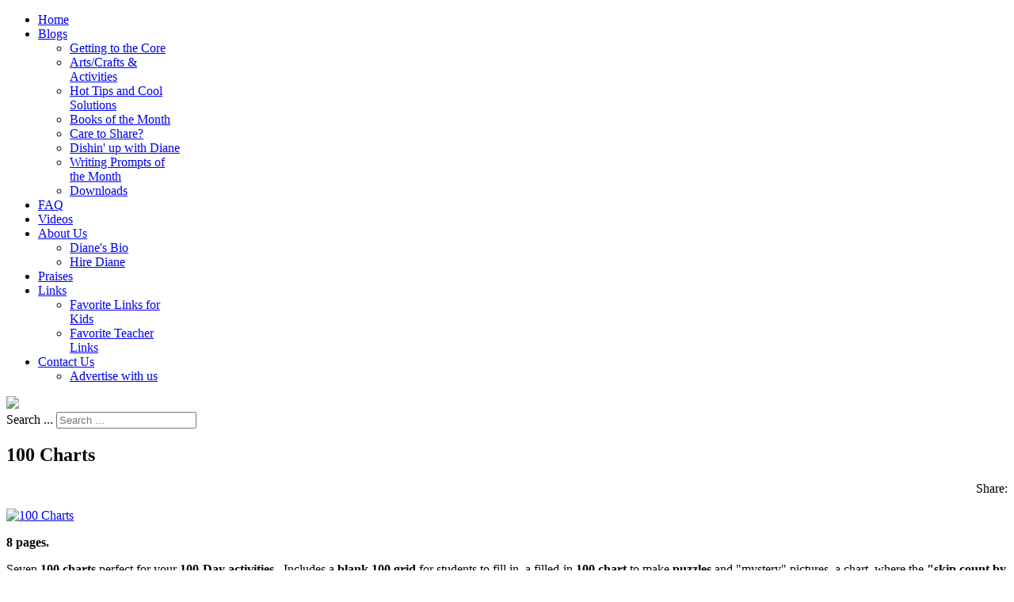

--- FILE ---
content_type: text/html; charset=utf-8
request_url: https://www.teachwithme.com/downloads/item/4146-100-day-activities
body_size: 9546
content:
<!doctype html>
<html prefix="og: http://ogp.me/ns#" xml:lang="en-gb" lang="en-gb" >
<head>
		<meta name="viewport" content="width=device-width, initial-scale=1.0">
		<!-- hB9w6x7MReE-91biIwy76j03R0M -->
    <base href="https://www.teachwithme.com/downloads/item/4146-100-day-activities" />
	<meta http-equiv="content-type" content="text/html; charset=utf-8" />
	<meta name="keywords" content="Winter,January,February,100 Day,100 Day Activities,Math,math activities,Skip Counting,Odd &amp; Even,Puzzles,Games,100 Day Celebration" />
	<meta name="robots" content="max-image-preview:large" />
	<meta name="author" content="Diane Henderson" />
	<meta property="og:url" content="https://www.teachwithme.com/downloads/item/4146-100-day-activities" />
	<meta property="og:type" content="article" />
	<meta property="og:title" content="100 Charts" />
	<meta property="og:description" content="8 pages. Seven 100 charts perfect for your 100-Day games &amp;amp; activities.&amp;nbsp; Includes a blank 100 grid for students to fill in, a filled-in 100 chart to make puzzles and &amp;#34;mystery&amp;#34; pictures, a chart, where the &amp;#34;skip count by 5&amp;#39;s numbers&amp;#34; are in red, a 100 chart, where the &amp;#34..." />
	<meta property="og:image" content="https://www.teachwithme.com/media/k2/items/cache/504bf178a85581616511d04d1ecf3494_XS.jpg" />
	<meta name="image" content="https://www.teachwithme.com/media/k2/items/cache/504bf178a85581616511d04d1ecf3494_M.jpg" />
	<meta name="twitter:card" content="summary" />
	<meta name="twitter:title" content="100 Charts" />
	<meta name="twitter:description" content="8 pages. Seven 100 charts perfect for your 100-Day games &amp;amp; activities.&amp;nbsp; Includes a blank 100 grid for students to fill in, a filled-in 100 chart to make puzzles and &amp;#34;mystery&amp;#34; pictures..." />
	<meta name="twitter:image" content="https://www.teachwithme.com/media/k2/items/cache/504bf178a85581616511d04d1ecf3494_M.jpg" />
	<meta name="twitter:image:alt" content="100 Charts" />
	<meta name="description" content="8 pages. Seven 100 charts perfect for your 100-Day games &amp;amp; activities.&amp;nbsp; Includes a blank 100 grid for students to fill in, a filled-in 100 ch..." />
	<meta name="generator" content="runengine.com open source developer" />
	<title>100 Charts</title>
	<link href="/downloads/item/4146-100-day-activities" rel="canonical" />
	<link href="/templates/rt_chapelco/favicon.ico" rel="shortcut icon" type="image/vnd.microsoft.icon" />
	<link href="https://www.teachwithme.com/search-results?id=4146:100-day-activities&amp;format=opensearch" rel="search" title="Search Teach With Me" type="application/opensearchdescription+xml" />
	<link href="https://cdnjs.cloudflare.com/ajax/libs/magnific-popup.js/1.1.0/magnific-popup.min.css" rel="stylesheet" type="text/css" />
	<link href="https://cdnjs.cloudflare.com/ajax/libs/simple-line-icons/2.4.1/css/simple-line-icons.min.css" rel="stylesheet" type="text/css" />
	<link href="/components/com_k2/css/k2.css?v=2.11.20230406" rel="stylesheet" type="text/css" />
	<link href="/plugins/system/jce/css/content.css?00372caee676740f75e002edfae59ffa" rel="stylesheet" type="text/css" />
	<link href="/media/system/css/modal.css?00372caee676740f75e002edfae59ffa" rel="stylesheet" type="text/css" />
	<link href="/templates/rt_chapelco/css-compiled/menu-009b45a29c2770b12be6af6f46d09c22.css" rel="stylesheet" type="text/css" />
	<link href="/templates/rt_chapelco/css/engine.css" rel="stylesheet" type="text/css" />
	<link href="/libraries/gantry/css/grid-responsive.css" rel="stylesheet" type="text/css" />
	<link href="/templates/rt_chapelco/css-compiled/bootstrap.css" rel="stylesheet" type="text/css" />
	<link href="/templates/rt_chapelco/css-compiled/master-635d68fdccd857176946a0b17e281544.css" rel="stylesheet" type="text/css" />
	<link href="/templates/rt_chapelco/css-compiled/mediaqueries.css" rel="stylesheet" type="text/css" />
	<link href="/plugins/system/gdpr/assets/css/cookieconsent.min.css" rel="stylesheet" type="text/css" />
	<style type="text/css">

                        /* K2 - Magnific Popup Overrides */
                        .mfp-iframe-holder {padding:10px;}
                        .mfp-iframe-holder .mfp-content {max-width:100%;width:100%;height:100%;}
                        .mfp-iframe-scaler iframe {background:#fff;padding:10px;box-sizing:border-box;box-shadow:none;}
                    div.mod_search230 input[type="search"]{ width:auto; }div.cc-window.cc-floating{max-width:24em}@media(max-width: 639px){div.cc-window.cc-floating:not(.cc-center){max-width: none}}div.cc-window, span.cc-cookie-settings-toggler{font-size:16px}div.cc-revoke{font-size:16px}div.cc-settings-label,span.cc-cookie-settings-toggle{font-size:14px}div.cc-window.cc-banner{padding:1em 1.8em}div.cc-window.cc-floating{padding:2em 1.8em}input.cc-cookie-checkbox+span:before, input.cc-cookie-checkbox+span:after{border-radius:1px}
	</style>
	<script type="application/json" class="joomla-script-options new">{"csrf.token":"210ced05f21bf0e0e6e77e34d98f5371","system.paths":{"root":"","base":""}}</script>
	<script src="/media/jui/js/jquery.min.js?00372caee676740f75e002edfae59ffa" type="text/javascript"></script>
	<script src="/media/jui/js/jquery-noconflict.js?00372caee676740f75e002edfae59ffa" type="text/javascript"></script>
	<script src="/media/jui/js/jquery-migrate.min.js?00372caee676740f75e002edfae59ffa" type="text/javascript"></script>
	<script src="https://cdnjs.cloudflare.com/ajax/libs/magnific-popup.js/1.1.0/jquery.magnific-popup.min.js" type="text/javascript"></script>
	<script src="/media/k2/assets/js/k2.frontend.js?v=2.11.20230406&sitepath=/" type="text/javascript"></script>
	<script src="/media/system/js/mootools-core.js?00372caee676740f75e002edfae59ffa" type="text/javascript"></script>
	<script src="/media/system/js/core.js?00372caee676740f75e002edfae59ffa" type="text/javascript"></script>
	<script src="/media/system/js/mootools-more.js?00372caee676740f75e002edfae59ffa" type="text/javascript"></script>
	<script src="/media/system/js/modal.js?00372caee676740f75e002edfae59ffa" type="text/javascript"></script>
	<script src="/libraries/gantry/js/browser-engines.js" type="text/javascript"></script>
	<script src="/templates/rt_chapelco/js/rokmediaqueries.js" type="text/javascript"></script>
	<script src="/modules/mod_roknavmenu/themes/default/js/rokmediaqueries.js" type="text/javascript"></script>
	<script src="/modules/mod_roknavmenu/themes/default/js/responsive.js" type="text/javascript"></script>
	<!--[if lt IE 9]><script src="/media/system/js/html5fallback.js?00372caee676740f75e002edfae59ffa" type="text/javascript"></script><![endif]-->
	<script src="/plugins/system/gdpr/assets/js/cookieconsent.min.js" type="text/javascript" defer="defer"></script>
	<script src="/plugins/system/gdpr/assets/js/init.js" type="text/javascript" defer="defer"></script>
	<script type="application/ld+json">

                {
                    "@context": "https://schema.org",
                    "@type": "Article",
                    "mainEntityOfPage": {
                        "@type": "WebPage",
                        "@id": "https://www.teachwithme.com/downloads/item/4146-100-day-activities"
                    },
                    "url": "https://www.teachwithme.com/downloads/item/4146-100-day-activities",
                    "headline": "100 Charts",
                    "image": [
                        "https://www.teachwithme.com/media/k2/items/cache/504bf178a85581616511d04d1ecf3494_XL.jpg",
                        "https://www.teachwithme.com/media/k2/items/cache/504bf178a85581616511d04d1ecf3494_L.jpg",
                        "https://www.teachwithme.com/media/k2/items/cache/504bf178a85581616511d04d1ecf3494_M.jpg",
                        "https://www.teachwithme.com/media/k2/items/cache/504bf178a85581616511d04d1ecf3494_S.jpg",
                        "https://www.teachwithme.com/media/k2/items/cache/504bf178a85581616511d04d1ecf3494_XS.jpg",
                        "https://www.teachwithme.com/media/k2/items/cache/504bf178a85581616511d04d1ecf3494_Generic.jpg"
                    ],
                    "datePublished": "2014-01-17 14:10:23",
                    "dateModified": "2014-01-18 14:34:57",
                    "author": {
                        "@type": "Person",
                        "name": "Diane Henderson",
                        "url": "https://www.teachwithme.com/downloads/itemlist/user/499-dianehenderson"
                    },
                    "publisher": {
                        "@type": "Organization",
                        "name": "Teach With Me",
                        "url": "https://www.teachwithme.com/",
                        "logo": {
                            "@type": "ImageObject",
                            "name": "Teach With Me",
                            "width": "",
                            "height": "",
                            "url": "https://www.teachwithme.com/"
                        }
                    },
                    "articleSection": "https://www.teachwithme.com/downloads",
                    "keywords": "Winter,January,February,100 Day,100 Day Activities,Math,math activities,Skip Counting,Odd &amp; Even,Puzzles,Games,100 Day Celebration",
                    "description": "",
                    "articleBody": "8 pages. Seven 100 charts perfect for your 100-Day activities. Includes a blank 100 grid for students to fill in, a filled-in 100 chart to make puzzles and &quot;mystery&quot; pictures, a chart, where the &quot;skip count by 5&#039;s numbers&quot; are in red, a 100 chart, where the &quot;skip count by 10&#039;s numbers&quot; are in blue, a traceable 100 chart, a &quot;What&#039;s Missing?&quot; fill in the even numbers 100 chart, as well as a &quot;What&#039;s Missing?&quot; fill in the odd numbers chart. Run off on various colors of construction paper, laminate, trim and cut into a class set of different puzzles. Set a timer for 100 seconds. Who will be the 1st one to complete their puzzle?"
                }
                
	</script>
	<script type="text/javascript">

		jQuery(function($) {
			SqueezeBox.initialize({});
			initSqueezeBox();
			$(document).on('subform-row-add', initSqueezeBox);

			function initSqueezeBox(event, container)
			{
				SqueezeBox.assign($(container || document).find('a.modal').get(), {
					parse: 'rel'
				});
			}
		});

		window.jModalClose = function () {
			SqueezeBox.close();
		};

		// Add extra modal close functionality for tinyMCE-based editors
		document.onreadystatechange = function () {
			if (document.readyState == 'interactive' && typeof tinyMCE != 'undefined' && tinyMCE)
			{
				if (typeof window.jModalClose_no_tinyMCE === 'undefined')
				{
					window.jModalClose_no_tinyMCE = typeof(jModalClose) == 'function'  ?  jModalClose  :  false;

					jModalClose = function () {
						if (window.jModalClose_no_tinyMCE) window.jModalClose_no_tinyMCE.apply(this, arguments);
						tinyMCE.activeEditor.windowManager.close();
					};
				}

				if (typeof window.SqueezeBoxClose_no_tinyMCE === 'undefined')
				{
					if (typeof(SqueezeBox) == 'undefined')  SqueezeBox = {};
					window.SqueezeBoxClose_no_tinyMCE = typeof(SqueezeBox.close) == 'function'  ?  SqueezeBox.close  :  false;

					SqueezeBox.close = function () {
						if (window.SqueezeBoxClose_no_tinyMCE)  window.SqueezeBoxClose_no_tinyMCE.apply(this, arguments);
						tinyMCE.activeEditor.windowManager.close();
					};
				}
			}
		};
		
	window.addEvent("load", function() {
	SqueezeBox.open('https://www.teachwithme.com/index.php?option=com_content&view=article&tmpl=component&id=85&popupiniframe=true',{handler: 'iframe', size: {x: 500 , y: 450}, onUpdate:function(){$$('.sbox-content-iframe iframe').setProperty('scrolling','no');$$('.sbox-content-iframe iframe').addEvent('load', function(){;});}});
	});var gdprConfigurationOptions = { complianceType: 'opt-in',
																			  disableFirstReload: 0,
																	  		  blockJoomlaSessionCookie: 1,
																			  blockExternalCookiesDomains: 0,
																			  externalAdvancedBlockingModeCustomAttribute: '',
																			  allowedCookies: '',
																			  blockCookieDefine: 1,
																			  autoAcceptOnNextPage: 0,
																			  revokable: 1,
																			  lawByCountry: 0,
																			  checkboxLawByCountry: 0,
																			  cacheGeolocationCountry: 1,
																			  countryAcceptReloadTimeout: 1000,
																			  usaCCPARegions: null,
																			  dismissOnScroll: 0,
																			  dismissOnTimeout: 0,
																			  containerSelector: 'body',
																			  hideOnMobileDevices: 320,
																			  defaultClosedToolbar: 0,
																			  toolbarLayout: 'basic',
																			  toolbarTheme: 'edgeless',
																			  revocableToolbarTheme: 'basic',
																			  toolbarPosition: 'bottom-right',
																			  revokePosition: 'revoke-top',
																			  toolbarPositionmentType: 1,
																			  popupEffect: 'fade',
																			  popupBackground: '#6a0505',
																			  popupText: '#ffffff',
																			  popupLink: '#ffffff',
																			  buttonBackground: '#ffffff',
																			  buttonBorder: '#ffffff',
																			  buttonText: '#000000',
																			  highlightOpacity: '100',
																			  highlightBackground: '#333333',
																			  highlightBorder: '#ffffff',
																			  highlightText: '#ffffff',
																			  highlightDismissBackground: '#333333',
																		  	  highlightDismissBorder: '#ffffff',
																		 	  highlightDismissText: '#ffffff',
																			  hideRevokableButton: 0,
																			  hideRevokableButtonOnscroll: 0,
																			  customRevokableButton: 0,
																			  headerText: 'Cookies used on the website!',
																			  messageText: 'This website uses cookies to ensure you get the best experience on our website.',
																			  denyMessageEnabled: 0, 
																			  denyMessage: 'You have declined cookies, to ensure the best experience on this website please consent the cookie usage.',
																			  placeholderBlockedResources: 0, 
																			  placeholderBlockedResourcesAction: '',
																	  		  placeholderBlockedResourcesText: 'You must accept cookies and reload the page to view this content',
																			  placeholderIndividualBlockedResourcesText: 'You must accept cookies from {domain} and reload the page to view this content',
																			  dismissText: 'Got it!',
																			  allowText: 'Allow cookies',
																			  denyText: 'Decline',
																			  cookiePolicyLinkText: 'Cookie policy',
																			  cookiePolicyLink: '/cookie-policy',
																			  cookiePolicyRevocableTabText: 'Cookie policy',
																			  privacyPolicyLinkText: 'Privacy policy',
																			  privacyPolicyLink: '/privacy-policy',
																			  categoriesCheckboxTemplate: 'cc-checkboxes-light',
																			  toggleCookieSettings: 0,
																	  		  toggleCookieSettingsText: '<span class="cc-cookie-settings-toggle">Settings <span class="cc-cookie-settings-toggler">&#x25EE;</span></span>',
																			  toggleCookieSettingsButtonBackground: '#333333',
																			  toggleCookieSettingsButtonBorder: '#ffffff',
																			  toggleCookieSettingsButtonText: '#ffffff',
																			  showLinks: 1,
																			  blankLinks: '_blank',
																			  autoOpenPrivacyPolicy: 0,
																			  openAlwaysDeclined: 1,
																			  cookieSettingsLabel: 'Cookie settings:',
															  				  cookieSettingsDesc: 'Choose which kind of cookies you want to disable by clicking on the checkboxes. Click on a category name for more informations about used cookies.',
																			  cookieCategory1Enable: 0,
																			  cookieCategory1Name: 'Necessary',
																			  cookieCategory1Locked: 0,
																			  cookieCategory2Enable: 0,
																			  cookieCategory2Name: 'Preferences',
																			  cookieCategory2Locked: 0,
																			  cookieCategory3Enable: 0,
																			  cookieCategory3Name: 'Statistics',
																			  cookieCategory3Locked: 0,
																			  cookieCategory4Enable: 0,
																			  cookieCategory4Name: 'Marketing',
																			  cookieCategory4Locked: 0,
																			  alwaysReloadAfterCategoriesChange: 0,
																			  preserveLockedCategories: 0,
																			  reloadOnfirstDeclineall: 0,
																			  trackExistingCheckboxSelectors: '',
															  		  		  trackExistingCheckboxConsentLogsFormfields: 'name,email,subject,message',
																			  allowallShowbutton: 0,
																			  allowallText: 'Allow all cookies',
																			  allowallButtonBackground: '#ffffff',
																			  allowallButtonBorder: '#ffffff',
																			  allowallButtonText: '#000000',
																			  includeAcceptButton: 0,
																			  optoutIndividualResources: 0,
																			  externalAdvancedBlockingModeTags: 'iframe,script,img,source,link',
																			  debugMode: 0
																		};var gdpr_ajax_livesite='https://www.teachwithme.com/';var gdpr_enable_log_cookie_consent=1;
	</script>
    
<script type="text/javascript">
var gaJsHost = (("https:" == document.location.protocol) ? "https://ssl." : "http://www.");
document.write(unescape("%3Cscript src='" + gaJsHost + "google-analytics.com/ga.js' type='text/javascript'%3E%3C/script%3E"));
</script>
<script type="text/javascript">
try{
var pageTracker = _gat._getTracker("UA-17121948-1");
pageTracker._trackPageview();
} catch(err) {}</script>
<!-- Please call pinit.js only once per page -->
<script type="text/javascript" async  data-pin-color="red" data-pin-height="28" data-pin-hover="true" src="//assets.pinterest.com/js/pinit.js"></script>
<script type="text/javascript">
(function(d, s) {
    var js, tjs = d.getElementsByTagName(s)[0];
    js = d.createElement(s);
    js.type = 'text/javascript';
    js.async = true;
    js.src = 'https://www.teacherspayteachers.com/widgets/get/10658';
    tjs.parentNode.insertBefore(js, tjs);
})(document, 'script');
</script>
</head>
<body  class="logo-type-chapelco main-body-light main-showcasebg-abstract contentstyle-preset1 font-family-chapelco font-size-is-default menu-type-dropdownmenu layout-mode-responsive col12 option-com-k2 menu-downloads ">
	<div id="rt-page-surround" class="isguest">
        <header id="rt-top-surround">
						<div id="rt-header">
			<div class="rt-container">
				<div class="rt-grid-4 rt-alpha">
            <div class="rt-block logo-block">
            <div id="rt-logo">
            <span class="rt-logo-bubble"><span></span></span>            <a href="/"></a>
            </div>
        </div>
        
</div>
<div class="rt-grid-8 rt-omega">
    	<div class="rt-block menu-block">
		<div class="gf-menu-device-container"></div>
<ul class="gf-menu l1 " >
                    <li class="item166" >
                        <span class="rt-menu-border"></span>
                        <a class="item" href="/"  >
                                <span class="rt-item-border"></span>
                                                Home                            </a>
                        <span class="rt-item-shadow"></span>
            

                    </li>
                            <li class="item187 parent" >
                        <span class="rt-menu-border"></span>
                        <a class="item" href="/blogs/getting-to-the-core"  >
                                <span class="rt-item-border"></span>
                                                Blogs                                <span class="border-fixer"></span>
                            </a>
                        <span class="rt-item-shadow"></span>
            

            
                                    <div class="dropdown columns-1 " style="width:180px;">
                                                <div class="column col1"  style="width:180px;">
                            <ul class="l2">
                                                                                                                    <li class="item188" >
                        <a class="item" href="/blogs/getting-to-the-core"  >
                                                Getting to the Core                            </a>
            

                    </li>
                                                                                                                                                                <li class="item189" >
                        <a class="item" href="/blogs/artscrafts-a-activities"  >
                                                Arts/Crafts &amp; Activities                            </a>
            

                    </li>
                                                                                                                                                                <li class="item190" >
                        <a class="item" href="/blogs/hot-tips-and-cool-solutions"  >
                                                Hot Tips and Cool Solutions                            </a>
            

                    </li>
                                                                                                                                                                <li class="item191" >
                        <a class="item" href="/blogs/books-of-the-month"  >
                                                Books of the Month                            </a>
            

                    </li>
                                                                                                                                                                <li class="item192" >
                        <a class="item" href="/blogs/care-to-share"  >
                                                Care to Share?                            </a>
            

                    </li>
                                                                                                                                                                <li class="item193" >
                        <a class="item" href="/blogs/dishin-up-with-diane"  >
                                                Dishin&#039; up with Diane                            </a>
            

                    </li>
                                                                                                                                                                <li class="item194" >
                        <a class="item" href="/blogs/writing-prompts-of-the-month"  >
                                                Writing Prompts of the Month                            </a>
            

                    </li>
                                                                                                                                                                <li class="item437" >
                        <a class="item" href="/downloads"  >
                                                Downloads                            </a>
            

                    </li>
                                                                                                        </ul>
                        </div>
                                            </div>

                                    </li>
                            <li class="item199" >
                        <span class="rt-menu-border"></span>
                        <a class="item" href="/faq"  >
                                <span class="rt-item-border"></span>
                                                FAQ                            </a>
                        <span class="rt-item-shadow"></span>
            

                    </li>
                            <li class="item186" >
                        <span class="rt-menu-border"></span>
                        <a class="item" href="/videos"  >
                                <span class="rt-item-border"></span>
                                                Videos                            </a>
                        <span class="rt-item-shadow"></span>
            

                    </li>
                            <li class="item195 parent" >
                        <span class="rt-menu-border"></span>
                        <a class="item" href="/about-us"  >
                                <span class="rt-item-border"></span>
                                                About Us                                <span class="border-fixer"></span>
                            </a>
                        <span class="rt-item-shadow"></span>
            

            
                                    <div class="dropdown columns-1 " style="width:180px;">
                                                <div class="column col1"  style="width:180px;">
                            <ul class="l2">
                                                                                                                    <li class="item196" >
                        <a class="item" href="/about-us/diane-s-bio"  >
                                                Diane&#039;s Bio                            </a>
            

                    </li>
                                                                                                                                                                <li class="item197" >
                        <a class="item" href="/about-us/hire-diane"  >
                                                Hire Diane                            </a>
            

                    </li>
                                                                                                        </ul>
                        </div>
                                            </div>

                                    </li>
                            <li class="item198" >
                        <span class="rt-menu-border"></span>
                        <a class="item" href="/praises"  >
                                <span class="rt-item-border"></span>
                                                Praises                            </a>
                        <span class="rt-item-shadow"></span>
            

                    </li>
                            <li class="item200 parent" >
                        <span class="rt-menu-border"></span>
                        <a class="item" href="javascript:void(0);"  >
                                <span class="rt-item-border"></span>
                                                Links                                <span class="border-fixer"></span>
                            </a>
                        <span class="rt-item-shadow"></span>
            

            
                                    <div class="dropdown columns-1 " style="width:180px;">
                                                <div class="column col1"  style="width:180px;">
                            <ul class="l2">
                                                                                                                    <li class="item201" >
                        <a class="item" href="/links/favorite-links-for-kids"  >
                                                Favorite Links for Kids                            </a>
            

                    </li>
                                                                                                                                                                <li class="item203" >
                        <a class="item" href="/links/favorite-teacher-links"  >
                                                Favorite Teacher Links                            </a>
            

                    </li>
                                                                                                        </ul>
                        </div>
                                            </div>

                                    </li>
                            <li class="item204 parent" >
                        <span class="rt-menu-border"></span>
                        <a class="item" href="/contact-us"  >
                                <span class="rt-item-border"></span>
                                                Contact Us                                <span class="border-fixer"></span>
                            </a>
                        <span class="rt-item-shadow"></span>
            

            
                                    <div class="dropdown columns-1 " style="width:180px;">
                                                <div class="column col1"  style="width:180px;">
                            <ul class="l2">
                                                                                                                    <li class="item534" >
                        <a class="item" href="/contact-us/advertise-with-us"  >
                                                Advertise with us                            </a>
            

                    </li>
                                                                                                        </ul>
                        </div>
                                            </div>

                                    </li>
            </ul>		<div class="clear"></div>
	</div>
	
</div>
				<div class="clear"></div>
			</div>
		</div>
			<div id="rt-showcase">
		<div class="rt-container">
			<div class="rt-grid-4 rt-alpha">
    		<div class="rt-social-buttons rt-block">
						<a class="social-button rt-facebook-btn" href="http://www.facebook.com/#!/pages/TeachWithMecom/114630661930901">
				<span class="icon-facebook"></span>
			</a>
									<a class="social-button rt-twitter-btn" href="http://twitter.com/#!/teachwithmecom">
				<span class="icon-twitter"></span>
			</a>
												<div class="clear"></div>
		</div>
		
</div>
<div class="rt-grid-4">
        <div class="rt-block  socialshare">
        <div class="module-surround">
	                	<div class="module-content">
        		

<div class="custom socialshare"  >
	<a href='javascript:void((function()%7Bvar%20e=document.createElement(&apos;script&apos;);e.setAttribute(&apos;type&apos;,&apos;text/javascript&apos;);e.setAttribute(&apos;charset&apos;,&apos;UTF-8&apos;);e.setAttribute(&apos;src&apos;,&apos;https://assets.pinterest.com/js/pinmarklet.js?r=&apos;+Math.random()*99999999);document.body.appendChild(e)%7D)());'class="pin-it-button" ><img src="/images/PinIt.png" /></a>
<script src="https://assets.pinterest.com/js/pinit.js" type="text/javascript"></script>
<!-- Place this tag where you want the +1 button to render --> <g:plusone></g:plusone> <!-- Place this render call where appropriate -->
<script type="text/javascript">
  (function() {
    var po = document.createElement('script'); po.type = 'text/javascript'; po.async = true;
    po.src = 'https://apis.google.com/js/plusone.js';
    var s = document.getElementsByTagName('script')[0]; s.parentNode.insertBefore(po, s);
  })();
</script>
</div>
        	</div>
        </div>
    </div>
	
</div>
<div class="rt-grid-4 rt-omega">
        <div class="rt-block ">
        <div class="module-surround">
	                	<div class="module-content">
        		<div class="search mod_search230">
	<form action="/downloads" method="post" class="form-inline" role="search">
		<label for="mod-search-searchword230" class="element-invisible">Search ...</label> <input name="searchword" id="mod-search-searchword230" maxlength="200"  class="inputbox search-query input-medium" type="search" size="20" placeholder="Search ..." />		<input type="hidden" name="task" value="search" />
		<input type="hidden" name="option" value="com_search" />
		<input type="hidden" name="Itemid" value="514" />
	</form>
</div>
        	</div>
        </div>
    </div>
	
</div>
			<div class="clear"></div>
		</div>
	</div>
				</header>
	


	    <div id="rt-drawer">
        <div class="rt-container">
                        <div class="clear"></div>
        </div>
    </div>
        <div class="rt-showcase-bg"></div>
	
	<div id="rt-transition">
		
		
								<div id="rt-breadcrumbs">
				<div class="rt-container">
					<div class="rt-grid-12 rt-alpha rt-omega">
        <div class="rt-block ">
        <div class="module-surround">
	                	<div class="module-content">
        		

<div class="custom"  >
	</div>
        	</div>
        </div>
    </div>
	
</div>
					<div class="clear"></div>
				</div>
			</div>
					
		
		<div id="rt-mainbody-surround">
																		<div class="rt-container">
		    		          
<div id="rt-main" class="sa3-mb9">
                <div class="rt-container">
                    <div class="rt-grid-9 rt-push-3">
                                                						<div class="rt-block">
	                        <div id="rt-mainbody">
								<div class="component-content">
	                            	

<!-- Start K2 Item Layout -->
<span id="startOfPageId4146"></span>

<div id="k2Container" class="itemView">

	<!-- Plugins: BeforeDisplay -->
	
	<!-- K2 Plugins: K2BeforeDisplay -->
	
	<div class="itemHeader">

		
	  	  <!-- Item title -->
	  <h2 class="itemTitle">
			
	  	100 Charts
	  	
	  </h2>
	  
		
  </div>

  <!-- Plugins: AfterDisplayTitle -->
  
  <!-- K2 Plugins: K2AfterDisplayTitle -->
  
	  <div class="itemToolbar">
  	
<div style="text-align:right;">
		  <span>Share: </span>
<span class='st_fblike_hcount' displayText='Facebook Like'></span>
<span class='st_twitter_hcount' displayText='Tweet'></span>
<span class='st_pinterest_hcount' displayText='Pinterest'></span>
<span class='st_plusone_hcount' displayText='Google +1'></span>


<script type="text/javascript" src="https://ws.sharethis.com/button/buttons.js"></script>
<script type="text/javascript">stLight.options({publisher: "ur-4554ea61-61dc-1379-c5b6-df438c6a4ee8"}); </script>
</div>
  	
		<ul>
			
			
			
			
			
			
					</ul>
		<div class="clr"></div>
  </div>
	
	
  <div class="itemBody">

	  <!-- Plugins: BeforeDisplayContent -->
	  
	  <!-- K2 Plugins: K2BeforeDisplayContent -->
	  
	  	  <!-- Item Image -->
	  <div class="itemImageBlock">
		  <span class="itemImage">
		  	<a class="modal" rel="{handler: 'image'}" href="/media/k2/items/cache/504bf178a85581616511d04d1ecf3494_XL.jpg" title="Click to preview image">
		  		<img src="/media/k2/items/cache/504bf178a85581616511d04d1ecf3494_L.jpg" alt="100 Charts" style="width:600px; height:auto;" />
		  	</a>
		  </span>

		  
		  
		  <div class="clr"></div>
	  </div>
	  
	  	  	  	  <!-- Item fulltext -->
	  <div class="itemFullText">
	  	
<p><strong>8 pages.</strong></p>
<p>Seven <strong>100 charts</strong> perfect for your <strong>100-Day activities</strong>.&nbsp; Includes a <strong>blank 100 grid</strong> for students to fill in, a filled-in <strong>100 chart</strong> to make <strong>puzzles</strong> and "mystery" pictures, a chart, where the <strong>"skip count by 5's</strong> numbers" are in red, a <strong>100 chart,</strong> where the "skip count by 10's numbers" are in blue, a <strong>traceable 100 chart</strong>, a <em>"What's Missing?"</em> fill in the <strong>even</strong> numbers <strong>100 chart</strong>, as well as a <em>"What's Missing?"</em> fill in the <strong>odd numbers</strong> chart.</p>
<p><img style="float: left;" alt="100 chart puzzle" src="/images/100_chart_puzzle.jpg" height="88" width="125" />Run off on various colors of construction paper, laminate, trim and cut into a class set of different <strong>puzzles</strong>.&nbsp; Set a timer for 100 seconds.&nbsp; Who will be the 1st one to complete their <strong>puzzle</strong>? </p>
<p><a target="_blank" href="/images/100_Day_100_Charts.pdf"><img alt="1a smile star button" src="/images/smily_star_button/1a_smile_star_button.jpg" height="96" width="96" /></a></p>	  </div>
	  	  
		<div class="clr"></div>

	  	  <!-- Item extra fields -->
	  <div class="itemExtraFields">
	  	<h3>Additional Info</h3>
	  	<ul>
									<li class="even typeTextfield group1">
								<span class="itemExtraFieldsLabel">SKU:</span>
				<span class="itemExtraFieldsValue">TWM1892</span>
							</li>
									</ul>
	    <div class="clr"></div>
	  </div>
	  
		
	  <!-- Plugins: AfterDisplayContent -->
	  
	  <!-- K2 Plugins: K2AfterDisplayContent -->
	  
	  <div class="clr"></div>
  </div>

	
    <div class="itemLinks">
	  	  <!-- Item attachments -->
	  <div class="itemAttachmentsBlock">
		  <h3>FREE Downloads:</h3>
		  <ul class="itemAttachments">
		    		    <li>
			    <a title="100_Day_100_Charts.pdf" class="readmore" href="/downloads/item/download/2520_65b2dd4c8cd4fa7fb49250d60695f4d9">100_Day_100_Charts.pdf</a>
			    		    </li>
		    		  </ul>
	  </div>
	  	  
	  
		
	  	  <!-- Item tags -->
	  <div class="itemTagsBlock">
		  <span>Tagged under</span>
		  <ul class="itemTags">
		    		    <li><a href="/downloads/winter">Winter</a></li>
		    		    <li><a href="/downloads/winter/january">January</a></li>
		    		    <li><a href="/downloads/winter/february">February</a></li>
		    		    <li><a href="/downloads/itemlist/tag/100%20Day">100 Day</a></li>
		    		    <li><a href="/downloads/itemlist/tag/100%20Day%20Activities">100 Day Activities</a></li>
		    		    <li><a href="/downloads/math">Math</a></li>
		    		    <li><a href="/downloads/itemlist/tag/math%20activities">math activities</a></li>
		    		    <li><a href="/downloads/math/skip-counting">Skip Counting</a></li>
		    		    <li><a href="/downloads/math/odd-even">Odd & Even</a></li>
		    		    <li><a href="/downloads/math/puzzles">Puzzles</a></li>
		    		    <li><a href="/downloads/games">Games</a></li>
		    		    <li><a href="/downloads/winter/february/100-day-celebration">100 Day Celebration</a></li>
		    		  </ul>
		  <div class="clr"></div>
	  </div>
	  


		<div class="clr"></div>
  </div>
  
  
  
	
    <!-- Related items by tag -->
	<div class="itemRelated">
		<h3>Related items</h3>
		<ul>
						<li class="even">

								<a class="itemRelTitle" href="/downloads/item/5096-bubble-dot-numbers">Bubble Dot Numbers</a>
				
				
				
				
				
				
				
							</li>
						<li class="odd">

								<a class="itemRelTitle" href="/downloads/item/5065-valentine-s-day-activities-valentine-crafts-writing-prompts-for-valentine-s-day-mother-s-day-crafts-father-s-day-crafts-grandparents-day-crafts">&quot;I Love You To Pieces!&quot; Craftivity</a>
				
				
				
				
				
				
				
							</li>
						<li class="even">

								<a class="itemRelTitle" href="/downloads/item/5060-how-to-get-dressed-for-winter-winter-clothes-ordinal-numbers">&quot;This Is How We Get Dressed&quot; Ordinal Number Poster</a>
				
				
				
				
				
				
				
							</li>
						<li class="odd">

								<a class="itemRelTitle" href="/downloads/item/5059-winter-clothing">&quot;Color Me&quot; Winter Number Puzzles</a>
				
				
				
				
				
				
				
							</li>
						<li class="even">

								<a class="itemRelTitle" href="/downloads/item/5054-christmas-around-the-world-activities-how-you-say-merry-christmas-in-different-languages">Merry Christmas From Around The World Poster &amp; Coloring Card</a>
				
				
				
				
				
				
				
							</li>
						<li class="clr"></li>
		</ul>
		<div class="clr"></div>
	</div>
	
	<div class="clr"></div>

  
  
    <!-- Item navigation -->
  <div class="itemNavigation">
  	<span class="itemNavigationTitle">More in this category:</span>

				<a class="itemPrevious" href="/downloads/item/4141-martin-luther-king-activities-for-mlk-day">
			&laquo; MLK Dove Of Peace Dangler		</a>
		
				<a class="itemNext" href="/downloads/item/4147-100-day-activities">
			Tally Ho 100 Tally Marks &raquo;
		</a>
		
  </div>
  
  <!-- Plugins: AfterDisplay -->
  
  <!-- K2 Plugins: K2AfterDisplay -->
  
  
 
		<div class="itemBackToTop">
		<a class="k2Anchor" href="/downloads/item/4146-100-day-activities#startOfPageId4146">
			back to top		</a>
	</div>
	
	<div class="clr"></div>
</div>
<!-- End K2 Item Layout -->

<!-- JoomlaWorks "K2" (v2.11.20230406) | Learn more about K2 at https://getk2.org -->


								</div>
	                        </div>
						</div>
                                                                    </div>
                                <div class="rt-grid-3 rt-pull-9">
                <div id="rt-sidebar-a">
                        <div class="rt-block ">
        <div class="module-surround">
	        			<div class="module-title">
	     		<h2 class="title">
	     				     			Other Resources	     		</h2>
			</div>
	                	<div class="module-content">
        		

<div class="custom"  >
	<div id="tpt-widget">&nbsp;</div>
<div>&nbsp;</div>
<p><a href="http://bit.ly/1OW55Wo" target="_blank"><img src="/images/stories/2014/Cover_2_vowels_go_walking.jpg" alt="Cover 2 vowels go walking" width="280" height="362" /></a></p>
<p><a href="http://bit.ly/2iJKEx4" target="_blank"><img src="/images/stories/2014/cover_name_writing.jpg" alt="cover name writing" width="280" height="361" /></a></p></div>
        	</div>
        </div>
    </div>
	    <div class="rt-block box1">
        <div class="module-surround">
	        			<div class="module-title">
	     		<h2 class="title">
	     				     			Please help keep my site online and FREE.	     		</h2>
			</div>
	                	<div class="module-content">
        		

<div class="custombox1"  >
	<p><img style="display: block; margin: 0px auto;" src="/images/bear.jpg" alt="bear" width="125" height="239" /></p>
<p>If you've enjoyed the teaching materials and would like to donate even a dollar to help me with the cost of running TWM, I'd be grateful. Thank you!</p>
<!-- Paypal Donate Module from Joomlaspan.com --><form action="https://www.paypal.com/cgi-bin/webscr" method="post"><input name="cmd" type="hidden" value="_donations" /> <input name="business" type="hidden" value="dianehen@comcast.net" /> <input name="item_name" type="hidden" value="Donation to Teach With Me" /> <input name="no_shipping" type="hidden" value="0" /> <input name="no_note" type="hidden" value="1" /> <input name="currency_code" type="hidden" value="USD" /> <input name="tax" type="hidden" value="0" /> <input name="bn" type="hidden" value="PP-DonationsBF" /> <input alt="PayPal - The safer, easier way to pay online!" name="submit" src="https://www.paypal.com/en_US/i/btn/btn_donate_LG.gif" type="image" /> <img src="https://www.paypal.com/en_US/i/scr/pixel.gif" alt="" width="1" height="1" border="0" /></form></div>
        	</div>
        </div>
    </div>
	    <div class="rt-block ">
        <div class="module-surround">
	                	<div class="module-content">
        		

<div class="custom"  >
	<div><a href="http://pinterest.com/teachwithme/" target="_blank" rel="noopener"><img style="display: block; margin-left: auto; margin-right: auto;" src="/images/icons/pinterest.jpg" alt="pinterest" width="400" height="589" /></a></div></div>
        	</div>
        </div>
    </div>
	    <div class="rt-block ">
        <div class="module-surround">
	                	<div class="module-content">
        		

<div class="custom"  >
	<p><br /><a href="https://www.facebook.com/TeachWithMecom-114630661930901/?ref=bookmarks" target="_blank" rel="noopener"><img style="display: block; margin-left: auto; margin-right: auto;" src="/images/icons/fb-freebies.jpg" alt="fb freebies" width="400" height="532" /></a></p></div>
        	</div>
        </div>
    </div>
	    <div class="rt-block ">
        <div class="module-surround">
	        			<div class="module-title">
	     		<h2 class="title">
	     				     			Categories	     		</h2>
			</div>
	                	<div class="module-content">
        		<ul class="nav menu products mod-list">
<li class="item-251 parent"><a href="/downloads/winter" >Winter</a></li><li class="item-257 parent"><a href="/downloads/spring" >Spring</a></li><li class="item-258 parent"><a href="/downloads/summer" >Summer</a></li><li class="item-259 parent"><a href="/downloads/fall" >Fall</a></li><li class="item-250"><a href="/downloads/100-day" >100 Day</a></li><li class="item-415"><a href="/downloads/alphabet-activities" >Alphabet Activities</a></li><li class="item-384 parent"><a href="/downloads/animals" >Animals</a></li><li class="item-383"><a href="/downloads/arts-and-crafts" >Arts and Crafts</a></li><li class="item-516"><a href="/downloads/birthday" >Birthday</a></li><li class="item-382"><a href="/downloads/bulletin-boards" >Bulletin Boards</a></li><li class="item-381"><a href="/downloads/calendar" >Calendar</a></li><li class="item-380"><a href="/downloads/certificates-bookmarks" >Certificates &amp; Bookmarks</a></li><li class="item-375 parent"><a href="/downloads/classroom-management" >Classroom Management</a></li><li class="item-374"><a href="/downloads/colors" >Colors</a></li><li class="item-515"><a href="/downloads/common-core-state-standards" >Common Core State Standards</a></li><li class="item-373"><a href="/downloads/computers-technology" >Computers-Technology</a></li><li class="item-372"><a href="/downloads/games" >Games</a></li><li class="item-371"><a href="/downloads/inspirational" >Inspirational</a></li><li class="item-370"><a href="/downloads/magic" >Magic</a></li><li class="item-416 parent"><a href="/downloads/math" >Math</a></li><li class="item-369"><a href="/downloads/money" >Money</a></li><li class="item-368"><a href="/downloads/mustache-mania" >Mustache Mania</a></li><li class="item-367"><a href="/downloads/pirates" >Pirates</a></li><li class="item-306 parent"><a href="/downloads/reading" >Reading</a></li><li class="item-282 parent"><a href="/downloads/science" >Science</a></li><li class="item-279 parent"><a href="/downloads/shapes" >Shapes</a></li><li class="item-278"><a href="/downloads/sign-language" >Sign Language</a></li><li class="item-277 parent"><a href="/downloads/social-studies" >Social Studies</a></li><li class="item-276"><a href="/downloads/telling-time" >Telling Time</a></li><li class="item-272 parent"><a href="/downloads/transportation" >Transportation</a></li><li class="item-275"><a href="/downloads/us-flag" >US Flag</a></li><li class="item-252 parent"><a href="/downloads/writing" >Writing</a></li></ul>
        	</div>
        </div>
    </div>
	
                </div>
            </div>

                    <div class="clear"></div>
                </div>
            </div>
		    	</div>
											</div>
	</div>
			<footer id="rt-footer-surround">
						<div id="rt-copyright">
			<div class="rt-container">
				<div class="rt-grid-4 rt-alpha">
        <div class="rt-block ">
        <div class="module-surround">
	                	<div class="module-content">
        		

<div class="custom"  >
	<p>© 2010-<script>document.write(new Date().getFullYear())</script> TeachWithMe.com<br />Selected Graphics © <a style="color: #fff;" href="http://www.djinkers.com/160.html" target="_blank">DJ Inkers</a> &amp; <a style="color: #fff;" href="http://mycutegraphics.com/" target="_blank">Laura Strickland</a> - Used with Permission</p></div>
        	</div>
        </div>
    </div>
	
</div>
<div class="rt-grid-4">
        <div class="rt-block horizmenu">
        <div class="module-surround">
	                	<div class="module-content">
        		<ul class="nav menu mod-list">
<li class="item-162"><a href="/terms-conditions" >Terms of Use</a></li><li class="item-163"><a href="/privacy-policy" >Privacy Policy</a></li></ul>
        	</div>
        </div>
    </div>
	
</div>
<div class="rt-grid-4 rt-omega">
        <div class="rt-block ">
        <div class="module-surround">
	                	<div class="module-content">
        		

<div class="custom"  >
	<p>Responsive Website Developed/supported by <a href="http://runengine.com" target="_blank">&lt;engine/&gt;</a></p></div>
        	</div>
        </div>
    </div>
	
</div>
				<div class="clear"></div>
			</div>
		</div>
			</footer>
					</div>
	<script async defer src="//assets.pinterest.com/js/pinit.js"></script>
	</body>
</html>


--- FILE ---
content_type: text/html; charset=utf-8
request_url: https://accounts.google.com/o/oauth2/postmessageRelay?parent=https%3A%2F%2Fwww.teachwithme.com&jsh=m%3B%2F_%2Fscs%2Fabc-static%2F_%2Fjs%2Fk%3Dgapi.lb.en.OE6tiwO4KJo.O%2Fd%3D1%2Frs%3DAHpOoo_Itz6IAL6GO-n8kgAepm47TBsg1Q%2Fm%3D__features__
body_size: 162
content:
<!DOCTYPE html><html><head><title></title><meta http-equiv="content-type" content="text/html; charset=utf-8"><meta http-equiv="X-UA-Compatible" content="IE=edge"><meta name="viewport" content="width=device-width, initial-scale=1, minimum-scale=1, maximum-scale=1, user-scalable=0"><script src='https://ssl.gstatic.com/accounts/o/2580342461-postmessagerelay.js' nonce="TDymD_PZY313WBu5_JvzaA"></script></head><body><script type="text/javascript" src="https://apis.google.com/js/rpc:shindig_random.js?onload=init" nonce="TDymD_PZY313WBu5_JvzaA"></script></body></html>